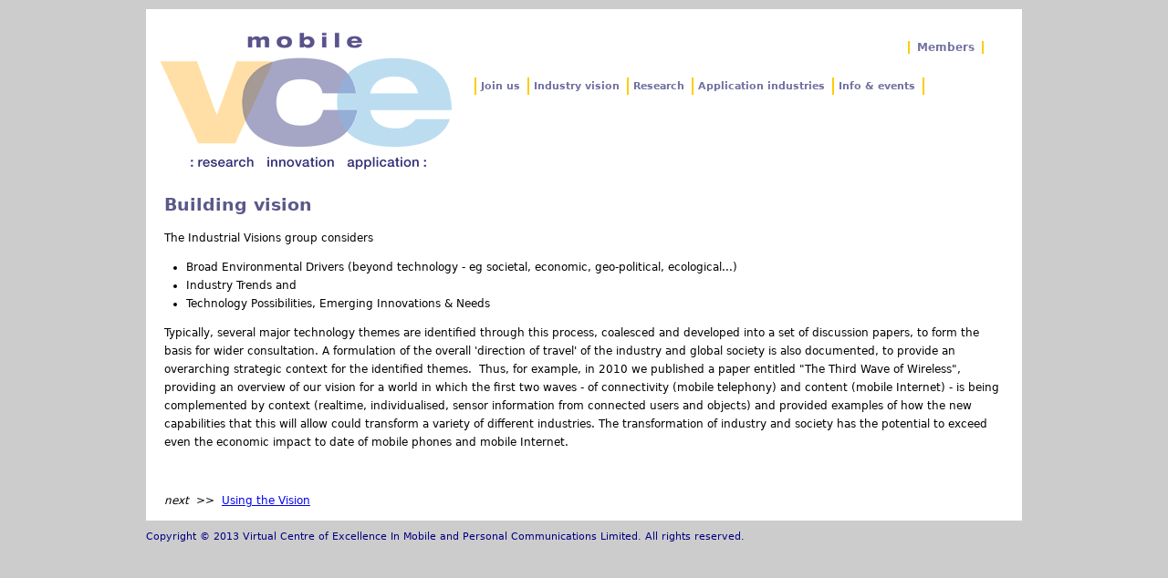

--- FILE ---
content_type: text/html; charset=utf-8
request_url: http://mobilevce.com/building-vision
body_size: 4775
content:
<!DOCTYPE html PUBLIC "-//W3C//DTD XHTML+RDFa 1.0//EN"
  "http://www.w3.org/MarkUp/DTD/xhtml-rdfa-1.dtd">
<html xmlns="http://www.w3.org/1999/xhtml" xml:lang="en" version="XHTML+RDFa 1.0" dir="ltr"
  xmlns:content="http://purl.org/rss/1.0/modules/content/"
  xmlns:dc="http://purl.org/dc/terms/"
  xmlns:foaf="http://xmlns.com/foaf/0.1/"
  xmlns:og="http://ogp.me/ns#"
  xmlns:rdfs="http://www.w3.org/2000/01/rdf-schema#"
  xmlns:sioc="http://rdfs.org/sioc/ns#"
  xmlns:sioct="http://rdfs.org/sioc/types#"
  xmlns:skos="http://www.w3.org/2004/02/skos/core#"
  xmlns:xsd="http://www.w3.org/2001/XMLSchema#">

<head profile="http://www.w3.org/1999/xhtml/vocab">
  <meta http-equiv="Content-Type" content="text/html; charset=utf-8" />
<link rel="shortcut icon" href="http://www.mobilevce.com/sites/all/themes/zenvce/favicon.ico" type="image/vnd.microsoft.icon" />
<link rel="shortlink" href="/node/35" />
<link rel="canonical" href="/building-vision" />
<meta name="Generator" content="Drupal 7 (http://drupal.org)" />
  <title>Building vision | mobilevce.com</title>
  <link type="text/css" rel="stylesheet" href="http://www.mobilevce.com/sites/default/files/css/css_xE-rWrJf-fncB6ztZfd2huxqgxu4WO-qwma6Xer30m4.css" media="all" />
<link type="text/css" rel="stylesheet" href="http://www.mobilevce.com/sites/default/files/css/css_5YbdHr5Ydl82DxADBrSxdn1QRG2JoYejHCFqvNm0E3w.css" media="all" />
<link type="text/css" rel="stylesheet" href="http://www.mobilevce.com/sites/default/files/css/css_z739uG9_jHlqQIhJSEFwY21l82to6Af6_QDkQ3XCXbo.css" media="all" />
<link type="text/css" rel="stylesheet" href="http://www.mobilevce.com/sites/default/files/css/css_L6lwoLpIUc6aNmYv2XDSL21DRIgNTFGjynRWQpN2Dk4.css" media="all" />
<link type="text/css" rel="stylesheet" href="http://www.mobilevce.com/sites/default/files/css/css_e0Oi8I1L8cGJ7KxcUbimLkO-ivlPDoZXuBZMWKAz5GY.css" media="print" />

<!--[if lte IE 7]>
<link type="text/css" rel="stylesheet" href="http://www.mobilevce.com/sites/default/files/css/css_sIsRwCKuAMZS6YJIMFqPXNCtZHxV56wN2ePifCvkLYc.css" media="all" />
<![endif]-->

<!--[if lte IE 6]>
<link type="text/css" rel="stylesheet" href="http://www.mobilevce.com/sites/default/files/css/css_lJM2_CnjyZLusH-jgCSMoN7MbZUI3-RXmYCwHUE8jR0.css" media="all" />
<![endif]-->
  <script type="text/javascript" src="http://www.mobilevce.com/sites/default/files/js/js_xAPl0qIk9eowy_iS9tNkCWXLUVoat94SQT48UBCFkyQ.js"></script>
<script type="text/javascript" src="http://www.mobilevce.com/sites/default/files/js/js_45JniWrXrY8q8AEVIV6GFupI5scizolw-FrujytMgiY.js"></script>
<script type="text/javascript" src="http://www.mobilevce.com/sites/default/files/js/js_rv_BKYv7yieH0IgHddhWHDC-bWGan8yiJbusyOpr0mw.js"></script>
<script type="text/javascript">
<!--//--><![CDATA[//><!--
var _gaq = _gaq || [];_gaq.push(["_setAccount", "UA-2833483-15"]);_gaq.push(["_trackPageview"]);(function() {var ga = document.createElement("script");ga.type = "text/javascript";ga.async = true;ga.src = ("https:" == document.location.protocol ? "https://ssl" : "http://www") + ".google-analytics.com/ga.js";var s = document.getElementsByTagName("script")[0];s.parentNode.insertBefore(ga, s);})();
//--><!]]>
</script>
<script type="text/javascript" src="http://www.mobilevce.com/sites/default/files/js/js_7LD1UsEQYNqawkuRcpRMxtvQPXFo5o3sBi4-znvJoxw.js"></script>
<script type="text/javascript">
<!--//--><![CDATA[//><!--
jQuery.extend(Drupal.settings, {"basePath":"\u002F", "pathPrefix":"", "ajaxPageState":{"theme":"zenvce", "theme_token":"9-Z3XvqfwpV15XUw242AOcjpHCGF0cOm8Jww_GHHbCw", "js":{"misc\u002Fjquery.js":1, "misc\u002Fjquery.once.js":1, "misc\u002Fdrupal.js":1, "sites\u002Fall\u002Fmodules\u002Fnice_menus\u002Fjs\u002Fjquery.bgiframe.js":1, "sites\u002Fall\u002Fmodules\u002Fnice_menus\u002Fjs\u002Fjquery.hoverIntent.js":1, "sites\u002Fall\u002Fmodules\u002Fnice_menus\u002Fjs\u002Fsuperfish.js":1, "sites\u002Fall\u002Fmodules\u002Fnice_menus\u002Fjs\u002Fnice_menus.js":1, "sites\u002Fall\u002Fmodules\u002Fgoogle_analytics\u002Fgoogleanalytics.js":1, "0":1, "sites\u002Fall\u002Fthemes\u002Fzenvce\u002Fjs\u002Fjquery.jcarousel.js":1}, "css":{"modules\u002Fsystem\u002Fsystem.base.css":1, "modules\u002Fsystem\u002Fsystem.menus.css":1, "modules\u002Fsystem\u002Fsystem.messages.css":1, "modules\u002Fsystem\u002Fsystem.theme.css":1, "modules\u002Fcomment\u002Fcomment.css":1, "sites\u002Fall\u002Fmodules\u002Fdate\u002Fdate_api\u002Fdate.css":1, "sites\u002Fall\u002Fmodules\u002Fdate\u002Fdate_popup\u002Fthemes\u002Fdatepicker.1.7.css":1, "modules\u002Ffield\u002Ftheme\u002Ffield.css":1, "modules\u002Fnode\u002Fnode.css":1, "modules\u002Fsearch\u002Fsearch.css":1, "modules\u002Fuser\u002Fuser.css":1, "sites\u002Fall\u002Fmodules\u002Fviews\u002Fcss\u002Fviews.css":1, "sites\u002Fall\u002Fmodules\u002Fckeditor\u002Fcss\u002Fckeditor.css":1, "sites\u002Fall\u002Fmodules\u002Fctools\u002Fcss\u002Fctools.css":1, "sites\u002Fall\u002Fmodules\u002Fnice_menus\u002Fcss\u002Fnice_menus.css":1, "sites\u002Fall\u002Fthemes\u002Fzenvce\u002Fcss\u002Fnice_menus_vce.css":1, "sites\u002Fall\u002Fthemes\u002Fzenvce\u002Fcss\u002Fhtml-reset.css":1, "sites\u002Fall\u002Fthemes\u002Fzenvce\u002Fcss\u002Fwireframes.css":1, "sites\u002Fall\u002Fthemes\u002Fzenvce\u002Fcss\u002Flayout-fixed.css":1, "sites\u002Fall\u002Fthemes\u002Fzenvce\u002Fcss\u002Fpage-backgrounds.css":1, "sites\u002Fall\u002Fthemes\u002Fzenvce\u002Fcss\u002Ftabs.css":1, "sites\u002Fall\u002Fthemes\u002Fzenvce\u002Fcss\u002Fpages.css":1, "sites\u002Fall\u002Fthemes\u002Fzenvce\u002Fcss\u002Fblocks.css":1, "sites\u002Fall\u002Fthemes\u002Fzenvce\u002Fcss\u002Fnavigation.css":1, "sites\u002Fall\u002Fthemes\u002Fzenvce\u002Fcss\u002Fviews-styles.css":1, "sites\u002Fall\u002Fthemes\u002Fzenvce\u002Fcss\u002Fnodes.css":1, "sites\u002Fall\u002Fthemes\u002Fzenvce\u002Fcss\u002Fcomments.css":1, "sites\u002Fall\u002Fthemes\u002Fzenvce\u002Fcss\u002Fforms.css":1, "sites\u002Fall\u002Fthemes\u002Fzenvce\u002Fcss\u002Ffields.css":1, "sites\u002Fall\u002Fthemes\u002Fzenvce\u002Fcss\u002Fnice_menu_vce.css":1, "sites\u002Fall\u002Fthemes\u002Fzenvce\u002Fcss\u002Fzenvce.css":1, "sites\u002Fall\u002Fthemes\u002Fzenvce\u002Fjs\u002Fskin.css":1, "sites\u002Fall\u002Fthemes\u002Fzenvce\u002Fcss\u002Fprint.css":1, "sites\u002Fall\u002Fthemes\u002Fzenvce\u002Fcss\u002Fie7.css":1, "sites\u002Fall\u002Fthemes\u002Fzenvce\u002Fcss\u002Fie6.css":1}}, "jcarousel":{"ajaxPath":"\u002Fjcarousel\u002Fajax\u002Fviews"}, "nice_menus_options":{"delay":800, "speed":"slow"}, "googleanalytics":{"trackOutbound":1, "trackMailto":1, "trackDownload":1, "trackDownloadExtensions":"7z|aac|arc|arj|asf|asx|avi|bin|csv|doc|exe|flv|gif|gz|gzip|hqx|jar|jpe?g|js|mp(2|3|4|e?g)|mov(ie)?|msi|msp|pdf|phps|png|ppt|qtm?|ra(m|r)?|sea|sit|tar|tgz|torrent|txt|wav|wma|wmv|wpd|xls|xml|z|zip"}});
//--><!]]>
</script>
</head>
<body class="html not-front not-logged-in no-sidebars page-node page-node- page-node-35 node-type-page section-building-vision" >
      <div id="skip-link">
      <a href="#main-menu" class="element-invisible element-focusable">Jump to navigation</a>
    </div>
      
<div id="page-wrapper"><div id="page">

  <div id="header"><div class="section clearfix">

          <a href="/" title="Home" rel="home" id="logo"><img src="http://www.mobilevce.com/sites/default/files/NewVCElogo320.png" alt="Home" /></a>
    
    
    
      <div class="region region-header">
    <div id="block-block-7" class="block block-block first last odd">

      
  <div class="content">
    <p>
	<a href="http://www.mobilevce.com/membersonly/index.html">Members</a></p>
  </div>

</div><!-- /.block -->
  </div><!-- /.region -->

  </div></div><!-- /.section, /#header -->

  <div id="main-wrapper"><div id="main" class="clearfix with-navigation">

    <div id="content" class="column"><div class="section">
                  <a id="main-content"></a>
                    <h1 class="title" id="page-title">Building vision</h1>
                                          <div id="node-35" class="node node-page view-mode-full clearfix" about="/building-vision" typeof="foaf:Document">

  
      <span property="dc:title" content="Building vision" class="rdf-meta element-hidden"></span><span property="sioc:num_replies" content="0" datatype="xsd:integer" class="rdf-meta element-hidden"></span>
  
  
  <div class="content">
    <div class="field field-name-body field-type-text-with-summary field-label-hidden"><div class="field-items"><div class="field-item even" property="content:encoded"><p>The Industrial Visions group considers</p>
<ul><li>Broad Environmental Drivers (beyond technology - eg societal, economic, geo-political, ecological...)    </li>
<li>Industry Trends and    </li>
<li>Technology Possibilities, Emerging Innovations &amp; Needs</li>
</ul><p>Typically, several major technology themes are identified through this process, coalesced and developed into a set of discussion papers, to form the basis for wider consultation. A formulation of the overall 'direction of travel' of the industry and global society is also documented, to provide an overarching strategic context for the identified themes.  Thus, for example, in 2010 we published a paper entitled "The Third Wave of Wireless", providing an overview of our vision for a world in which the first two waves - of connectivity (mobile telephony) and content (mobile Internet) - is being complemented by context (realtime, individualised, sensor information from connected users and objects) and provided examples of how the new capabilities that this will allow could transform a variety of different industries. The transformation of industry and society has the potential to exceed even the economic impact to date of mobile phones and mobile Internet.</p>
<p> </p>
<p><em>next</em>  &gt;&gt;  <a href="/using-vision">Using the Vision</a></p>
</div></div></div>  </div>

  
  
</div><!-- /.node -->
          </div></div><!-- /.section, /#content -->

          <div id="navigation"><div class="section clearfix">

        
          <div class="region region-navigation">
    <div id="block-nice-menus-1" class="block block-nice-menus first last odd">

      
  <div class="content">
    <ul class="nice-menu nice-menu-down nice-menu-main-menu" id="nice-menu-1"><li class="menu-198 menuparent  menu-path-front first odd "><a href="/" title="">Join us</a><ul><li class="menu-360 menu-path-node-95 first odd "><a href="/members-0">Members</a></li>
<li class="menu-353 menu-path-node-7  even "><a href="/intro-vce" title="Overview of VCE">Intro to VCE</a></li>
<li class="menu-498 menu-path-node-32  odd "><a href="/what-we-do" title="What we do">What we do</a></li>
<li class="menu-444 menu-path-node-94  even "><a href="/slide-presentations" title="PowerPoint presentatons about Mobile VCE">Slide presentations</a></li>
<li class="menu-436 menu-path-node-18  odd "><a href="/join-mobile-vce">Interested in Joining?</a></li>
<li class="menu-352 menu-path-node-6  even last"><a href="/follow-contact-us">Contact Us</a></li>
</ul></li>
<li class="menu-486 menuparent  menu-path-node-27 active-trail  even "><a href="/industry-vision" title="Industry-led vision provides strategic direction">Industry vision</a><ul><li class="menu-489 menu-path-node-99 first odd "><a href="/vision-value" title="Industry Vision">Value</a></li>
<li class="menu-493 menu-path-node-35 active-trail  even "><a href="/building-vision" title="Building the Vision" class="active">Building Vision</a></li>
<li class="menu-495 menu-path-node-30  odd "><a href="/using-vision" title="Using the Vision">Using Vision</a></li>
<li class="menu-492 menu-path-node-29  even "><a href="/what-comes-next-delivering-digital" title="The Next Strategic Vision">What Comes Next ?</a></li>
<li class="menu-497 menu-path-node-98  odd last"><a href="/vision-track-record" title="Past Visions Work">Track Record</a></li>
</ul></li>
<li class="menu-485 menuparent  menu-path-node-96  odd "><a href="/research-programmes" title="Strategic research activities">Research</a><ul><li class="menu-512 menu-path-node-49 first odd "><a href="/ukchina">UK-China BG4</a></li>
<li class="menu-483 menu-path-node-25  even "><a href="/green-radio" title="Green Radio Research Project">Green Radio</a></li>
<li class="menu-484 menu-path-node-26  odd "><a href="/user-interactions" title="User Interactions Project">User Interactions</a></li>
<li class="menu-443 menu-path-node-22  even "><a href="/instant-knowledge">Instant Knowledge</a></li>
<li class="menu-441 menu-path-node-20  odd "><a href="/ubiquitous-services">Ubiquitous Services</a></li>
<li class="menu-442 menu-path-node-21  even last"><a href="/wireless-efficiency">Wireless Efficiency</a></li>
</ul></li>
<li class="menu-488 menuparent  menu-path-node-34  even "><a href="/application-industries" title="Transformation of the Healthcare, Energy, Transport, Education and other industry sectors">Application industries</a><ul><li class="menu-508 menu-path-node-45 first odd "><a href="/transforming-industry">Transforming industry</a></li>
<li class="menu-509 menu-path-node-46  even "><a href="/impact-%E2%80%93-health-transport-energy">Health, Transport, Energy</a></li>
<li class="menu-510 menu-path-node-47  odd "><a href="/activities-mechanisms">Activities &amp; Mechanisms</a></li>
<li class="menu-511 menu-path-node-18  even last"><a href="/join-mobile-vce" title="">Interested in Joining?</a></li>
</ul></li>
<li class="menu-348 menuparent  menu-path-node-97  odd last"><a href="/information-and-events" title="Information ::research innovation application::">Info &amp; events</a><ul><li class="menu-358 menu-path-node-11 first odd "><a href="/future-events">Events</a></li>
<li class="menu-411 menu-path-vce-blog1  even "><a href="/vce-blog1" title="">Blog</a></li>
<li class="menu-534 menu-path-node-51  odd "><a href="/videos">Videos</a></li>
<li class="menu-533 menu-path-node-50  even "><a href="/industry-briefs">Industry Briefs</a></li>
<li class="menu-356 menu-path-mobilevcecom-dloads-publ-mvcenewsdec2010pdf  odd "><a href="http://www.mobilevce.com/dloads-publ/MVCEnewsDec2010.pdf" title="Download our recent newsletter (pdf)">Newsletter</a></li>
<li class="menu-355 menu-path-node-36  even last"><a href="/mobile-vce-news-update-july-2011" title="">News Update</a></li>
</ul></li>
</ul>
  </div>

</div><!-- /.block -->
  </div><!-- /.region -->

      </div></div><!-- /.section, /#navigation -->
    
    
    
  </div></div><!-- /#main, /#main-wrapper -->

  
</div></div><!-- /#page, /#page-wrapper -->

  <div class="region region-bottom">
    <div id="block-block-2" class="block block-block first last odd">

      
  <div class="content">
    <p>Copyright © 2013 Virtual Centre of Excellence In Mobile and Personal Communications Limited. All rights reserved.</p>
  </div>

</div><!-- /.block -->
  </div><!-- /.region -->
  </body>
</html>
